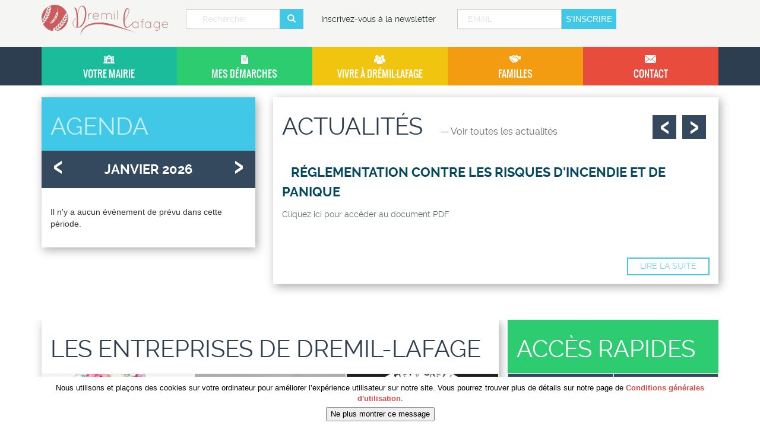

--- FILE ---
content_type: text/html; charset=utf-8
request_url: https://www.dremil-lafage.fr/accueil?page=7
body_size: 11443
content:
<!DOCTYPE html>
<html lang="fr" dir="ltr" prefix="content: http://purl.org/rss/1.0/modules/content/ dc: http://purl.org/dc/terms/ foaf: http://xmlns.com/foaf/0.1/ og: http://ogp.me/ns# rdfs: http://www.w3.org/2000/01/rdf-schema# sioc: http://rdfs.org/sioc/ns# sioct: http://rdfs.org/sioc/types# skos: http://www.w3.org/2004/02/skos/core# xsd: http://www.w3.org/2001/XMLSchema#">
<head>
  <link rel="profile" href="http://www.w3.org/1999/xhtml/vocab" />
  <meta name="viewport" content="width=device-width, initial-scale=1.0">
  <meta http-equiv="Content-Type" content="text/html; charset=utf-8" />
<link rel="shortcut icon" href="https://www.dremil-lafage.fr/sites/all/themes/mairiedremil/favicon.ico" type="image/vnd.microsoft.icon" />
<meta name="generator" content="Drupal 7 (https://www.drupal.org)" />
<link rel="canonical" href="https://www.dremil-lafage.fr/accueil" />
<link rel="shortlink" href="https://www.dremil-lafage.fr/accueil" />
  <title>| Ville de Drémil-Lafage</title>
  <link type="text/css" rel="stylesheet" href="https://www.dremil-lafage.fr/sites/default/files/css/css_lQaZfjVpwP_oGNqdtWCSpJT1EMqXdMiU84ekLLxQnc4.css" media="all" />
<link type="text/css" rel="stylesheet" href="https://www.dremil-lafage.fr/sites/default/files/css/css_o5m5YfhNvCAmTYElqKpCQG6h1HjE4crK0Lriiytig8I.css" media="all" />
<link type="text/css" rel="stylesheet" href="https://www.dremil-lafage.fr/sites/default/files/css/css_jq18Gz9jsmac2kDWaIgc81IoK5Qmn0dMIa3uzhMHIpM.css" media="all" />
<link type="text/css" rel="stylesheet" href="https://www.dremil-lafage.fr/sites/default/files/css/css_URXS6uM6MMAFW8fbY7gkPEoZiIr5Y3fgNhkFTdlJg6E.css" media="all" />
<link type="text/css" rel="stylesheet" href="https://cdnjs.cloudflare.com/ajax/libs/font-awesome/4.4.0/css/font-awesome.min.css" media="all" />
<link type="text/css" rel="stylesheet" href="https://www.dremil-lafage.fr/sites/default/files/css/css_r6g3jNcQgn6e-x6XrUf4bnUNywmeOqVqT0wt_mQ7MPM.css" media="all" />
<style>.tb-megamenu.animate .mega > .mega-dropdown-menu,.tb-megamenu.animate.slide .mega > .mega-dropdown-menu > div{transition-delay:200ms;-webkit-transition-delay:200ms;-ms-transition-delay:200ms;-o-transition-delay:200ms;transition-duration:400ms;-webkit-transition-duration:400ms;-ms-transition-duration:400ms;-o-transition-duration:400ms;}
</style>
<link type="text/css" rel="stylesheet" href="https://www.dremil-lafage.fr/sites/default/files/css/css__SZz7A7kBf0b_564q43JnisKPo_jGMMgO-kkk02eDwo.css" media="all" />
  <!-- HTML5 element support for IE6-8 -->
  <!--[if lt IE 9]>
    <script src="https://cdn.jsdelivr.net/html5shiv/3.7.3/html5shiv-printshiv.min.js"></script>
  <![endif]-->
  <script src="https://www.dremil-lafage.fr/sites/default/files/js/js_6UR8aB1w5-y_vdUUdWDWlX2QhWu_qIXlEGEV48YgV-c.js"></script>
<script src="https://www.dremil-lafage.fr/sites/default/files/js/js_jRRw1sRvLchpuukBZzWQd_jV138TlRWN2IKg_4jaCxc.js"></script>
<script src="https://www.dremil-lafage.fr/sites/default/files/js/js_EohiU36fpSOlT5dp4sHnqRpnkAEVbsQEO_Skty5aTKk.js"></script>
<script src="https://www.dremil-lafage.fr/sites/default/files/js/js__Jj_1i9D7o9A2-gGjgdxxo84gwZXvmOx9hs_zl439rI.js"></script>
<script src="https://www.googletagmanager.com/gtag/js?id=UA-107342185-1"></script>
<script>window.dataLayer = window.dataLayer || [];function gtag(){dataLayer.push(arguments)};gtag("js", new Date());gtag("set", "developer_id.dMDhkMT", true);gtag("config", "UA-107342185-1", {"groups":"default","anonymize_ip":true});</script>
<script src="https://www.dremil-lafage.fr/sites/default/files/js/js_d1DsNHwKLcklEn33tr-v_Y6TAndDC9IbjL3nofHKFC8.js"></script>
<script src="https://www.dremil-lafage.fr/sites/default/files/js/js_348FMgrjsHLgFs0SsO7z6sRojYkI47Pt3I96C5kx_a0.js"></script>
<script src="https://www.dremil-lafage.fr/sites/default/files/js/js_ZA7Xjo9kI_rU0SJp_8u4VbawHwll6JEb3kByQj-gXxk.js"></script>
<script>jQuery.extend(Drupal.settings, {"basePath":"\/","pathPrefix":"","setHasJsCookie":0,"ajaxPageState":{"theme":"mairiedremil","theme_token":"fGprKGPoAq0hqg952UKNIxnAAlN04akdLT7iVTJTZDQ","jquery_version":"2.2","jquery_version_token":"WwrG95NpaaKdvIRVQm5lJBSMQooELjDTCgIMYC7bGn8","js":{"sites\/all\/themes\/bootstrap\/js\/bootstrap.js":1,"sites\/all\/modules\/jquery_update\/replace\/jquery\/2.2\/jquery.min.js":1,"misc\/jquery-extend-3.4.0.js":1,"misc\/jquery-html-prefilter-3.5.0-backport.js":1,"misc\/jquery.once.js":1,"misc\/drupal.js":1,"sites\/all\/modules\/jquery_update\/js\/jquery_browser.js":1,"sites\/all\/modules\/jquery_update\/replace\/ui\/ui\/minified\/jquery.ui.core.min.js":1,"sites\/all\/modules\/jquery_update\/replace\/ui\/ui\/minified\/jquery.ui.effect.min.js":1,"sites\/all\/modules\/jquery_update\/replace\/ui\/external\/jquery.cookie.js":1,"sites\/all\/modules\/jquery_update\/replace\/jquery.form\/4\/jquery.form.min.js":1,"sites\/all\/modules\/jquery_update\/replace\/ui\/ui\/minified\/jquery.ui.datepicker.min.js":1,"misc\/ui\/jquery.ui.datepicker-1.13.0-backport.js":1,"modules\/locale\/locale.datepicker.js":1,"sites\/all\/modules\/date\/date_popup\/jquery.timeentry.pack.js":1,"misc\/form-single-submit.js":1,"misc\/ajax.js":1,"sites\/all\/modules\/jquery_update\/js\/jquery_update.js":1,"sites\/all\/modules\/entityreference\/js\/entityreference.js":1,"sites\/all\/modules\/back_to_top\/js\/back_to_top.js":1,"public:\/\/languages\/fr_mqwoHn9U39s5uHLgTOWpNAW8iNhq3AOK7RVdDL29zRk.js":1,"sites\/all\/modules\/lightbox2\/js\/lightbox.js":1,"sites\/all\/modules\/date\/date_popup\/date_popup.js":1,"sites\/all\/modules\/views\/js\/base.js":1,"sites\/all\/themes\/bootstrap\/js\/misc\/_progress.js":1,"sites\/all\/modules\/views\/js\/ajax_view.js":1,"sites\/all\/modules\/google_analytics\/googleanalytics.js":1,"https:\/\/www.googletagmanager.com\/gtag\/js?id=UA-107342185-1":1,"0":1,"sites\/all\/modules\/tb_megamenu\/js\/tb-megamenu-frontend.js":1,"sites\/all\/modules\/tb_megamenu\/js\/tb-megamenu-touch.js":1,"sites\/all\/themes\/mairiedremil\/bootstrap\/js\/affix.js":1,"sites\/all\/themes\/mairiedremil\/bootstrap\/js\/alert.js":1,"sites\/all\/themes\/mairiedremil\/bootstrap\/js\/button.js":1,"sites\/all\/themes\/mairiedremil\/bootstrap\/js\/carousel.js":1,"sites\/all\/themes\/mairiedremil\/bootstrap\/js\/collapse.js":1,"sites\/all\/themes\/mairiedremil\/bootstrap\/js\/dropdown.js":1,"sites\/all\/themes\/mairiedremil\/bootstrap\/js\/modal.js":1,"sites\/all\/themes\/mairiedremil\/bootstrap\/js\/tooltip.js":1,"sites\/all\/themes\/mairiedremil\/bootstrap\/js\/popover.js":1,"sites\/all\/themes\/mairiedremil\/bootstrap\/js\/scrollspy.js":1,"sites\/all\/themes\/mairiedremil\/bootstrap\/js\/tab.js":1,"sites\/all\/themes\/mairiedremil\/bootstrap\/js\/transition.js":1,"sites\/all\/themes\/bootstrap\/js\/misc\/ajax.js":1,"sites\/all\/themes\/bootstrap\/js\/modules\/views\/js\/ajax_view.js":1},"css":{"modules\/system\/system.base.css":1,"misc\/ui\/jquery.ui.core.css":1,"misc\/ui\/jquery.ui.theme.css":1,"misc\/ui\/jquery.ui.datepicker.css":1,"sites\/all\/modules\/date\/date_popup\/themes\/jquery.timeentry.css":1,"sites\/all\/modules\/date\/date_repeat_field\/date_repeat_field.css":1,"modules\/field\/theme\/field.css":1,"modules\/node\/node.css":1,"sites\/all\/modules\/views\/css\/views.css":1,"sites\/all\/modules\/back_to_top\/css\/back_to_top.css":1,"sites\/all\/modules\/ckeditor\/css\/ckeditor.css":1,"sites\/all\/modules\/ctools\/css\/ctools.css":1,"sites\/all\/modules\/lightbox2\/css\/lightbox.css":1,"sites\/all\/modules\/panels\/css\/panels.css":1,"sites\/all\/modules\/panels\/plugins\/layouts\/flexible\/flexible.css":1,"sites\/all\/modules\/date\/date_popup\/themes\/datepicker.1.7.css":1,"public:\/\/ctools\/css\/92c0f7462075398fa74ac241a7344805.css":1,"https:\/\/cdnjs.cloudflare.com\/ajax\/libs\/font-awesome\/4.4.0\/css\/font-awesome.min.css":1,"sites\/all\/modules\/tb_megamenu\/css\/bootstrap.css":1,"sites\/all\/modules\/tb_megamenu\/css\/base.css":1,"sites\/all\/modules\/tb_megamenu\/css\/default.css":1,"sites\/all\/modules\/tb_megamenu\/css\/compatibility.css":1,"0":1,"sites\/all\/themes\/mairiedremil\/css\/style.css":1}},"lightbox2":{"rtl":"0","file_path":"\/(\\w\\w\/)public:\/","default_image":"\/sites\/all\/modules\/lightbox2\/images\/brokenimage.jpg","border_size":10,"font_color":"000","box_color":"fff","top_position":"","overlay_opacity":"0.8","overlay_color":"000","disable_close_click":1,"resize_sequence":0,"resize_speed":400,"fade_in_speed":400,"slide_down_speed":600,"use_alt_layout":0,"disable_resize":0,"disable_zoom":0,"force_show_nav":0,"show_caption":1,"loop_items":0,"node_link_text":"View Image Details","node_link_target":0,"image_count":"Image !current sur !total","video_count":"Video !current of !total","page_count":"Page !current of !total","lite_press_x_close":"press \u003Ca href=\u0022#\u0022 onclick=\u0022hideLightbox(); return FALSE;\u0022\u003E\u003Ckbd\u003Ex\u003C\/kbd\u003E\u003C\/a\u003E to close","download_link_text":"","enable_login":false,"enable_contact":false,"keys_close":"c x 27","keys_previous":"p 37","keys_next":"n 39","keys_zoom":"z","keys_play_pause":"32","display_image_size":"original","image_node_sizes":"()","trigger_lightbox_classes":"","trigger_lightbox_group_classes":"","trigger_slideshow_classes":"","trigger_lightframe_classes":"","trigger_lightframe_group_classes":"","custom_class_handler":0,"custom_trigger_classes":"","disable_for_gallery_lists":true,"disable_for_acidfree_gallery_lists":true,"enable_acidfree_videos":true,"slideshow_interval":5000,"slideshow_automatic_start":true,"slideshow_automatic_exit":true,"show_play_pause":true,"pause_on_next_click":false,"pause_on_previous_click":true,"loop_slides":false,"iframe_width":600,"iframe_height":400,"iframe_border":1,"enable_video":0,"useragent":"Mozilla\/5.0 AppleWebKit\/537.36 (KHTML, like Gecko; compatible; bingbot\/2.0; +http:\/\/www.bing.com\/bingbot.htm) Chrome\/116.0.1938.76 Safari\/537.36"},"jquery":{"ui":{"datepicker":{"isRTL":false,"firstDay":0}}},"datePopup":{"edit-field-date-value-value-datepicker-popup-0":{"func":"datepicker","settings":{"changeMonth":true,"changeYear":true,"autoPopUp":"focus","closeAtTop":false,"speed":"immediate","firstDay":0,"dateFormat":"mm\/yy","yearRange":"-3:+3","fromTo":false,"defaultDate":"0y"}}},"urlIsAjaxTrusted":{"\/":true,"\/views\/ajax":true,"\/accueil?page=7":true},"views":{"ajax_path":"\/views\/ajax","ajaxViews":{"views_dom_id:545163dd625bb1988968f2c375860a5a":{"view_name":"sidebar_agenda","view_display_id":"panel_pane_1","view_args":"","view_path":"accueil","view_base_path":null,"view_dom_id":"545163dd625bb1988968f2c375860a5a","pager_element":0},"views_dom_id:d28c4335efc1067ee3e6bac54ff3d3c0":{"view_name":"home_entreprises","view_display_id":"panel_pane_1","view_args":"","view_path":"accueil","view_base_path":null,"view_dom_id":"d28c4335efc1067ee3e6bac54ff3d3c0","pager_element":0}}},"back_to_top":{"back_to_top_button_trigger":100,"back_to_top_button_text":"Back to top","#attached":{"library":[["system","ui"]]}},"googleanalytics":{"account":["UA-107342185-1"],"trackOutbound":1,"trackMailto":1,"trackDownload":1,"trackDownloadExtensions":"7z|aac|arc|arj|asf|asx|avi|bin|csv|doc(x|m)?|dot(x|m)?|exe|flv|gif|gz|gzip|hqx|jar|jpe?g|js|mp(2|3|4|e?g)|mov(ie)?|msi|msp|pdf|phps|png|ppt(x|m)?|pot(x|m)?|pps(x|m)?|ppam|sld(x|m)?|thmx|qtm?|ra(m|r)?|sea|sit|tar|tgz|torrent|txt|wav|wma|wmv|wpd|xls(x|m|b)?|xlt(x|m)|xlam|xml|z|zip"},"bootstrap":{"anchorsFix":"0","anchorsSmoothScrolling":"0","formHasError":1,"popoverEnabled":1,"popoverOptions":{"animation":1,"html":0,"placement":"right","selector":"","trigger":"click","triggerAutoclose":1,"title":"","content":"","delay":0,"container":"body"},"tooltipEnabled":1,"tooltipOptions":{"animation":1,"html":0,"placement":"auto left","selector":"","trigger":"hover focus","delay":0,"container":"body"}}});</script>
</head>
<body class="navbar-is-fixed-top html front not-logged-in no-sidebars page-accueil">
  <div id="skip-link">
    <a href="#main-content" class="element-invisible element-focusable">Aller au contenu principal</a>
  </div>
    <!-- <div style="position: absolute;top: -3px;left: 0;z-index: inherit;opacity: 0.5;display: none;"><img src="/sites/default/files/home.jpg" width="100%" /></div> -->
<header id="navbar" role="banner" class="navbar navbar-fixed-top navbar-default">
  <div class="recherche">
    <div class="container ">
              <div id="logo">
          <a class="logo navbar-btn pull-left" href="/" title="Accueil">
            <img src="https://www.dremil-lafage.fr/sites/default/files/logo-dremil.png" alt="Accueil" />
          </a>
        </div>
            <div class='block-recherche'><form class="form-search content-search" action="/accueil?page=7" method="post" id="search-block-form" accept-charset="UTF-8"><div><div>
      <h2 class="element-invisible">Formulaire de recherche</h2>
    <div class="input-group"><input title="Indiquer les termes à rechercher" placeholder="Rechercher" class="form-control form-text" type="text" id="edit-search-block-form--2" name="search_block_form" value="" size="15" maxlength="128" /><span class="input-group-btn"><button type="submit" class="btn btn-primary"><span class="icon glyphicon glyphicon-search" aria-hidden="true"></span>
</button></span></div><div class="form-actions form-wrapper form-group" id="edit-actions"><button class="element-invisible btn btn-default form-submit" type="submit" id="edit-submit" name="op" value="Rechercher">Rechercher</button>
</div><input type="hidden" name="form_build_id" value="form-9UYfYAegk1uPtfLVwljKT5VFGxjAnkUCzi4rnQ8XRQM" />
<input type="hidden" name="form_id" value="search_block_form" />
</div>
</div></form></div><div class='block-newsletter'><div class='intro'><p>Inscrivez-vous à la newsletter</p></div>      
      <!-- Sendinblue form -->
      <div class="sendinblue-container">
        <form id="sendinblue-form" method="POST" action="https://e7ceb2c4.sibforms.com/serve/[base64]" data-type="subscription">
          <div>
            <div class="sendinblue-input sendinblue-form-block">
              <div>
                <div>
                  <div>
                    <input class="input" type="text" id="EMAIL" name="EMAIL" autocomplete="off" placeholder="EMAIL" data-required="true" required />
                  </div>
                </div>
              </div>
            </div>
          </div>
          <div>
            <div class="sendinblue-form-block">
              <button class="sendinblue-form-block__button" form="sendinblue-form" type="submit">
                S&#039;INSCRIRE
              </button>
            </div>
          </div>

          <input type="text" name="email_address_check" value="" class="input--hidden">
          <input type="hidden" name="locale" value="fr">
        </form>
      </div>
      <!-- End Sendinblue form -->
    </div>
  </div>


  </div>  </div>
  </div>
  <div class="container relativ">

    <div id="logo-mobil">
      <a class="logo navbar-btn pull-left" href="/" title="Accueil">
        <img src="/sites/default/files/logo-mairie-dremil-w.png" alt="Accueil" />
      </a>
    </div>
    <section id="block-tb-megamenu-main-menu" class="block block-tb-megamenu clearfix">

      
  <div  data-duration="400" data-delay="200" id="tb-megamenu-main-menu" class="tb-megamenu tb-megamenu-main-menu animate elastic" role="navigation" aria-label="Main navigation">
      <button data-target=".nav-collapse" data-toggle="collapse" class="btn btn-navbar tb-megamenu-button" type="button">
      <i class="fa fa-reorder"></i>
    </button>
    <div class="nav-collapse  always-show">
    <ul  class="tb-megamenu-nav nav level-0 items-5">
    <li  data-id="430" data-level="1" data-type="menu_item" data-class="vingt mairie" data-xicon="" data-caption="" data-alignsub="" data-group="0" data-hidewcol="0" data-hidesub="0" id="" style="" class="tb-megamenu-item level-1 mega vingt mairie dropdown active active-trail mairie">
          <a href="/"  class="dropdown-toggle" title="Votre mairie">
                Votre mairie                  <span class="caret"></span>
                      </a>
        <div  data-class="container" data-width="" class="tb-megamenu-submenu container dropdown-menu mega-dropdown-menu nav-child">
  <div class="mega-dropdown-inner">
    <div  class="tb-megamenu-row row-fluid">
  <div  data-class="" data-width="12" data-hidewcol="0" id="tb-megamenu-column-3" class="tb-megamenu-column span12  mega-col-nav">
  <div class="tb-megamenu-column-inner mega-inner clearfix">
        <ul  class="tb-megamenu-subnav mega-nav level-1 items-5">
    <li  data-id="455" data-level="2" data-type="menu_item" data-class="col-sm-3" data-xicon="" data-caption="" data-alignsub="" data-group="1" data-hidewcol="0" data-hidesub="0" id="" style="" class="tb-megamenu-item level-2 mega col-sm-3 mega-group">
          <a href="/la-municipalite"  class="mega-group-title">
                La municipalité                  <span class="caret"></span>
                      </a>
        <div  data-class="" data-width="" class="tb-megamenu-submenu mega-group-ct nav-child">
  <div class="mega-dropdown-inner">
    <div  class="tb-megamenu-row row-fluid">
  <div  data-class="" data-width="12" data-hidewcol="0" id="tb-megamenu-column-1" class="tb-megamenu-column span12  mega-col-nav">
  <div class="tb-megamenu-column-inner mega-inner clearfix">
        <ul  class="tb-megamenu-subnav mega-nav level-2 items-3">
    <li  data-id="534" data-level="3" data-type="menu_item" data-class="col-sm-12" data-xicon="" data-caption="" data-alignsub="" data-group="0" data-hidewcol="0" data-hidesub="0" id="" style="" class="tb-megamenu-item level-3 mega col-sm-12">
          <a href="/les-commissions" >
                Les Commissions                      </a>
          </li>

  <li  data-id="451" data-level="3" data-type="menu_item" data-class="col-sm-12" data-xicon="" data-caption="" data-alignsub="" data-group="0" data-hidewcol="0" data-hidesub="0" id="" style="" class="tb-megamenu-item level-3 mega col-sm-12">
          <a href="/conseils-municipaux" >
                Les Comptes-rendus du Conseil municipal (jusqu&#039;en 06-2022)                      </a>
          </li>

  <li  data-id="1251" data-level="3" data-type="menu_item" data-class="" data-xicon="" data-caption="" data-alignsub="" data-group="0" data-hidewcol="0" data-hidesub="0" id="" style="" class="tb-megamenu-item level-3 mega">
          <a href="/les-seances-du-conseil-municipal" >
                Les séances du Conseil Municipal                      </a>
          </li>
</ul>
  </div>
</div>
</div>
  </div>
</div>
  </li>

  <li  data-id="456" data-level="2" data-type="menu_item" data-class="col-sm-3" data-xicon="" data-caption="" data-alignsub="" data-group="1" data-hidewcol="0" data-hidesub="0" id="" style="" class="tb-megamenu-item level-2 mega col-sm-3 mega-group">
          <a href="/toulouse-metropole-0"  class="mega-group-title">
                Toulouse Métropole                  <span class="caret"></span>
                      </a>
        <div  data-class="" data-width="" class="tb-megamenu-submenu mega-group-ct nav-child">
  <div class="mega-dropdown-inner">
    <div  class="tb-megamenu-row row-fluid">
  <div  data-class="" data-width="12" data-hidewcol="0" id="tb-megamenu-column-2" class="tb-megamenu-column span12  mega-col-nav">
  <div class="tb-megamenu-column-inner mega-inner clearfix">
        <ul  class="tb-megamenu-subnav mega-nav level-2 items-2">
    <li  data-id="459" data-level="3" data-type="menu_item" data-class="col-sm-12" data-xicon="" data-caption="" data-alignsub="" data-group="0" data-hidewcol="0" data-hidesub="0" id="" style="" class="tb-megamenu-item level-3 mega col-sm-12">
          <a href="/decouvrir-la-metropole" >
                Découvrir la Métropole                      </a>
          </li>

  <li  data-id="463" data-level="3" data-type="menu_item" data-class="col-sm-12" data-xicon="" data-caption="" data-alignsub="" data-group="0" data-hidewcol="0" data-hidesub="0" id="" style="" class="tb-megamenu-item level-3 mega col-sm-12">
          <a href="/toulouse-metropole-infos" >
                Toulouse Métropole Infos                      </a>
          </li>
</ul>
  </div>
</div>
</div>
  </div>
</div>
  </li>

  <li  data-id="526" data-level="2" data-type="menu_item" data-class="col-sm-3" data-xicon="" data-caption="" data-alignsub="" data-group="0" data-hidewcol="0" data-hidesub="0" id="" style="" class="tb-megamenu-item level-2 mega col-sm-3">
          <a href="/marches-publics" >
                Marchés publics                      </a>
          </li>

  <li  data-id="452" data-level="2" data-type="menu_item" data-class="col-sm-3" data-xicon="" data-caption="" data-alignsub="" data-group="0" data-hidewcol="0" data-hidesub="0" id="" style="" class="tb-megamenu-item level-2 mega col-sm-3">
          <a href="/enquetes-et-concertations" >
                Enquêtes et Concertations publiques                      </a>
          </li>

  <li  data-id="454" data-level="2" data-type="menu_item" data-class="col-sm-3" data-xicon="" data-caption="" data-alignsub="" data-group="0" data-hidewcol="0" data-hidesub="0" id="" style="" class="tb-megamenu-item level-2 mega col-sm-3">
          <a href="/services-municipaux" >
                Services Municipaux                      </a>
          </li>
</ul>
  </div>
</div>
</div>
  </div>
</div>
  </li>

  <li  data-id="431" data-level="1" data-type="menu_item" data-class="demarches vingt" data-xicon="" data-caption="" data-alignsub="left" data-group="0" data-hidewcol="0" data-hidesub="0" id="" style="" class="tb-megamenu-item level-1 mega demarches vingt mega-align-left dropdown active active-trail demarches">
          <a href="/"  class="dropdown-toggle" title="Mes démarches">
                Mes démarches                  <span class="caret"></span>
                      </a>
        <div  data-class="two container" data-width="" class="tb-megamenu-submenu two container dropdown-menu mega-dropdown-menu nav-child">
  <div class="mega-dropdown-inner">
    <div  class="tb-megamenu-row row-fluid">
  <div  data-class="" data-width="12" data-hidewcol="0" id="tb-megamenu-column-5" class="tb-megamenu-column span12  mega-col-nav">
  <div class="tb-megamenu-column-inner mega-inner clearfix">
        <ul  class="tb-megamenu-subnav mega-nav level-1 items-2">
    <li  data-id="468" data-level="2" data-type="menu_item" data-class="col-sm-6" data-xicon="" data-caption="" data-alignsub="" data-group="0" data-hidewcol="0" data-hidesub="0" id="" style="" class="tb-megamenu-item level-2 mega col-sm-6">
          <a href="/location" >
                Location de salles municipales                      </a>
          </li>

  <li  data-id="536" data-level="2" data-type="menu_item" data-class="col-sm-6" data-xicon="" data-caption="" data-alignsub="" data-group="1" data-hidewcol="0" data-hidesub="0" id="" style="" class="tb-megamenu-item level-2 mega col-sm-6 mega-group">
          <a href="/demarches-en-ligne"  class="mega-group-title">
                Guide des Démarches en ligne                  <span class="caret"></span>
                      </a>
        <div  data-class="" data-width="" class="tb-megamenu-submenu mega-group-ct nav-child">
  <div class="mega-dropdown-inner">
    <div  class="tb-megamenu-row row-fluid">
  <div  data-class="" data-width="12" data-hidewcol="0" id="tb-megamenu-column-4" class="tb-megamenu-column span12  mega-col-nav">
  <div class="tb-megamenu-column-inner mega-inner clearfix">
        <ul  class="tb-megamenu-subnav mega-nav level-2 items-3">
    <li  data-id="543" data-level="3" data-type="menu_item" data-class="col-sm-12" data-xicon="" data-caption="" data-alignsub="" data-group="0" data-hidewcol="0" data-hidesub="0" id="" style="" class="tb-megamenu-item level-3 mega col-sm-12">
          <a href="/demande-dactes-en-ligne" >
                État civil en ligne                      </a>
          </li>

  <li  data-id="1247" data-level="3" data-type="menu_item" data-class="" data-xicon="" data-caption="" data-alignsub="" data-group="0" data-hidewcol="0" data-hidesub="0" id="" style="" class="tb-megamenu-item level-3 mega">
          <a href="https://www.service-public.fr/particuliers/vosdroits/R51719" >
                Attestation de recensement (16ans)                      </a>
          </li>

  <li  data-id="1248" data-level="3" data-type="menu_item" data-class="" data-xicon="" data-caption="" data-alignsub="" data-group="0" data-hidewcol="0" data-hidesub="0" id="" style="" class="tb-megamenu-item level-3 mega">
          <a href="https://www.service-public.fr/particuliers/vosdroits/R43241" >
                Opération tranquilité vacances (OTV)                      </a>
          </li>
</ul>
  </div>
</div>
</div>
  </div>
</div>
  </li>
</ul>
  </div>
</div>
</div>
  </div>
</div>
  </li>

  <li  data-id="432" data-level="1" data-type="menu_item" data-class="vivre vingt" data-xicon="" data-caption="" data-alignsub="" data-group="0" data-hidewcol="0" data-hidesub="0" id="" style="" class="tb-megamenu-item level-1 mega vivre vingt dropdown active active-trail vivre">
          <a href="/"  class="dropdown-toggle" title="Vivre à Drémil-lafage">
                Vivre à Drémil-lafage                  <span class="caret"></span>
                      </a>
        <div  data-class="trois container" data-width="" class="tb-megamenu-submenu trois container dropdown-menu mega-dropdown-menu nav-child">
  <div class="mega-dropdown-inner">
    <div  class="tb-megamenu-row row-fluid">
  <div  data-class="" data-width="12" data-hidewcol="0" id="tb-megamenu-column-8" class="tb-megamenu-column span12  mega-col-nav">
  <div class="tb-megamenu-column-inner mega-inner clearfix">
        <ul  class="tb-megamenu-subnav mega-nav level-1 items-6">
    <li  data-id="470" data-level="2" data-type="menu_item" data-class="col-sm-4" data-xicon="" data-caption="" data-alignsub="" data-group="1" data-hidewcol="0" data-hidesub="0" id="" style="" class="tb-megamenu-item level-2 mega col-sm-4 mega-group">
          <a href="/urbanisme"  class="mega-group-title">
                Urbanisme                  <span class="caret"></span>
                      </a>
        <div  data-class="" data-width="" class="tb-megamenu-submenu mega-group-ct nav-child">
  <div class="mega-dropdown-inner">
    <div  class="tb-megamenu-row row-fluid">
  <div  data-class="" data-width="12" data-hidewcol="0" id="tb-megamenu-column-6" class="tb-megamenu-column span12  mega-col-nav">
  <div class="tb-megamenu-column-inner mega-inner clearfix">
        <ul  class="tb-megamenu-subnav mega-nav level-2 items-7">
    <li  data-id="474" data-level="3" data-type="menu_item" data-class="col-sm-12" data-xicon="" data-caption="" data-alignsub="" data-group="0" data-hidewcol="0" data-hidesub="0" id="" style="" class="tb-megamenu-item level-3 mega col-sm-12">
          <a href="https://metropole.toulouse.fr/mon-environnement/logement-et-urbanisme/urbanisme/le-plui-h" >
                PLUi-H en cours d&#039;élaboration                      </a>
          </li>

  <li  data-id="1242" data-level="3" data-type="menu_item" data-class="" data-xicon="" data-caption="" data-alignsub="" data-group="0" data-hidewcol="0" data-hidesub="0" id="" style="" class="tb-megamenu-item level-3 mega">
          <a href="https://metropole.toulouse.fr/plu-de-dremil-lafage-procedures" >
                PLU en vigueur                      </a>
          </li>

  <li  data-id="473" data-level="3" data-type="menu_item" data-class="col-sm-12" data-xicon="" data-caption="" data-alignsub="" data-group="0" data-hidewcol="0" data-hidesub="0" id="" style="" class="tb-megamenu-item level-3 mega col-sm-12">
          <a href="/les-formulaires" >
                Les formulaires                      </a>
          </li>

  <li  data-id="476" data-level="3" data-type="menu_item" data-class="col-sm-12" data-xicon="" data-caption="" data-alignsub="" data-group="0" data-hidewcol="0" data-hidesub="0" id="" style="" class="tb-megamenu-item level-3 mega col-sm-12">
          <a href="/plan-de-ville" >
                Plan de ville                      </a>
          </li>

  <li  data-id="1243" data-level="3" data-type="menu_item" data-class="" data-xicon="" data-caption="" data-alignsub="" data-group="0" data-hidewcol="0" data-hidesub="0" id="" style="" class="tb-megamenu-item level-3 mega">
          <a href="https://geosphere.applis.toulouse-metropole.fr/guichet-unique/Login/Particulier" >
                Dématérialisation - Guichet unique                      </a>
          </li>

  <li  data-id="1244" data-level="3" data-type="menu_item" data-class="" data-xicon="" data-caption="" data-alignsub="" data-group="0" data-hidewcol="0" data-hidesub="0" id="" style="" class="tb-megamenu-item level-3 mega">
          <a href="https://geosphere.applis.toulouse-metropole.fr/guichet-unique/Login/AffichageReglementaire" >
                Affichage règlementaire des demandes d&#039;urbanisme                      </a>
          </li>

  <li  data-id="1246" data-level="3" data-type="menu_item" data-class="" data-xicon="" data-caption="" data-alignsub="" data-group="0" data-hidewcol="0" data-hidesub="0" id="" style="" class="tb-megamenu-item level-3 mega">
          <a href="https://inondations-agglo-toulousaine.fr/" >
                Prévention des inondations                      </a>
          </li>
</ul>
  </div>
</div>
</div>
  </div>
</div>
  </li>

  <li  data-id="477" data-level="2" data-type="menu_item" data-class="col-sm-4" data-xicon="" data-caption="" data-alignsub="" data-group="1" data-hidewcol="0" data-hidesub="0" id="" style="" class="tb-megamenu-item level-2 mega col-sm-4 mega-group">
          <a href="/environnement-proprete"  class="mega-group-title">
                Environnement et propreté                  <span class="caret"></span>
                      </a>
        <div  data-class="" data-width="" class="tb-megamenu-submenu mega-group-ct nav-child">
  <div class="mega-dropdown-inner">
    <div  class="tb-megamenu-row row-fluid">
  <div  data-class="" data-width="12" data-hidewcol="0" id="tb-megamenu-column-7" class="tb-megamenu-column span12  mega-col-nav">
  <div class="tb-megamenu-column-inner mega-inner clearfix">
        <ul  class="tb-megamenu-subnav mega-nav level-2 items-2">
    <li  data-id="478" data-level="3" data-type="menu_item" data-class="col-sm-12" data-xicon="" data-caption="" data-alignsub="" data-group="0" data-hidewcol="0" data-hidesub="0" id="" style="" class="tb-megamenu-item level-3 mega col-sm-12">
          <a href="/planning" >
                Planning des collectes                      </a>
          </li>

  <li  data-id="544" data-level="3" data-type="menu_item" data-class="" data-xicon="" data-caption="" data-alignsub="" data-group="0" data-hidewcol="0" data-hidesub="0" id="" style="" class="tb-megamenu-item level-3 mega">
          <a href="/transports" >
                TRANSPORTS                      </a>
          </li>
</ul>
  </div>
</div>
</div>
  </div>
</div>
  </li>

  <li  data-id="1254" data-level="2" data-type="menu_item" data-class="" data-xicon="" data-caption="" data-alignsub="" data-group="0" data-hidewcol="0" data-hidesub="0" id="" style="" class="tb-megamenu-item level-2 mega">
          <a href="https://www.dremil-lafage.fr/le-centre-communal-daction-sociale#overlay-context=le-centre-communal-daction-sociale" >
                CCAS                      </a>
          </li>

  <li  data-id="489" data-level="2" data-type="menu_item" data-class="col-sm-4" data-xicon="" data-caption="" data-alignsub="" data-group="0" data-hidewcol="0" data-hidesub="0" id="" style="" class="tb-megamenu-item level-2 mega col-sm-4">
          <a href="/les-entreprises" >
                Annuaire des entreprises                      </a>
          </li>

  <li  data-id="487" data-level="2" data-type="menu_item" data-class="col-sm-4" data-xicon="" data-caption="" data-alignsub="" data-group="0" data-hidewcol="0" data-hidesub="0" id="" style="" class="tb-megamenu-item level-2 mega col-sm-4">
          <a href="https://www.dremil-lafage.fr/les-associations" >
                Annuaire des associations                      </a>
          </li>

  <li  data-id="1252" data-level="2" data-type="menu_item" data-class="" data-xicon="" data-caption="" data-alignsub="" data-group="0" data-hidewcol="0" data-hidesub="0" id="" style="" class="tb-megamenu-item level-2 mega">
          <a href="/nos-lettres-dinformation" >
                Nos lettres d&#039;information                      </a>
          </li>
</ul>
  </div>
</div>
</div>
  </div>
</div>
  </li>

  <li  data-id="433" data-level="1" data-type="menu_item" data-class="famille vingt" data-xicon="" data-caption="" data-alignsub="" data-group="0" data-hidewcol="0" data-hidesub="0" id="" style="" class="tb-megamenu-item level-1 mega famille vingt dropdown active active-trail familles">
          <a href="/"  class="dropdown-toggle" title="Familles">
                Familles                  <span class="caret"></span>
                      </a>
        <div  data-class="container quatre" data-width="" class="tb-megamenu-submenu container quatre dropdown-menu mega-dropdown-menu nav-child">
  <div class="mega-dropdown-inner">
    <div  class="tb-megamenu-row row-fluid">
  <div  data-class="" data-width="12" data-hidewcol="0" id="tb-megamenu-column-12" class="tb-megamenu-column span12  mega-col-nav">
  <div class="tb-megamenu-column-inner mega-inner clearfix">
        <ul  class="tb-megamenu-subnav mega-nav level-1 items-4">
    <li  data-id="491" data-level="2" data-type="menu_item" data-class="col-sm-3" data-xicon="" data-caption="" data-alignsub="" data-group="1" data-hidewcol="0" data-hidesub="0" id="" style="" class="tb-megamenu-item level-2 mega col-sm-3">
          <a href="/petite-enfance" >
                Petite enfance                      </a>
          </li>

  <li  data-id="494" data-level="2" data-type="menu_item" data-class="col-sm-3" data-xicon="" data-caption="" data-alignsub="" data-group="1" data-hidewcol="0" data-hidesub="0" id="" style="" class="tb-megamenu-item level-2 mega col-sm-3 mega-group">
          <a href="/enfance"  class="mega-group-title">
                Enfance                  <span class="caret"></span>
                      </a>
        <div  data-class="" data-width="" class="tb-megamenu-submenu mega-group-ct nav-child">
  <div class="mega-dropdown-inner">
    <div  class="tb-megamenu-row row-fluid">
  <div  data-class="" data-width="12" data-hidewcol="0" id="tb-megamenu-column-9" class="tb-megamenu-column span12  mega-col-nav">
  <div class="tb-megamenu-column-inner mega-inner clearfix">
        <ul  class="tb-megamenu-subnav mega-nav level-2 items-3">
    <li  data-id="495" data-level="3" data-type="menu_item" data-class="col-sm-12" data-xicon="" data-caption="" data-alignsub="" data-group="0" data-hidewcol="0" data-hidesub="0" id="" style="" class="tb-megamenu-item level-3 mega col-sm-12">
          <a href="/maternelle" >
                Les Écoles                      </a>
          </li>

  <li  data-id="497" data-level="3" data-type="menu_item" data-class="col-sm-12" data-xicon="" data-caption="" data-alignsub="" data-group="0" data-hidewcol="0" data-hidesub="0" id="" style="" class="tb-megamenu-item level-3 mega col-sm-12">
          <a href="/restaurant-scolaire" >
                Restaurant scolaire                      </a>
          </li>

  <li  data-id="498" data-level="3" data-type="menu_item" data-class="col-sm-12" data-xicon="" data-caption="" data-alignsub="" data-group="0" data-hidewcol="0" data-hidesub="0" id="" style="" class="tb-megamenu-item level-3 mega col-sm-12">
          <a href="/lec-grand-sud" >
                Accueils de loisirs                      </a>
          </li>
</ul>
  </div>
</div>
</div>
  </div>
</div>
  </li>

  <li  data-id="500" data-level="2" data-type="menu_item" data-class="col-sm-3" data-xicon="" data-caption="" data-alignsub="" data-group="1" data-hidewcol="0" data-hidesub="0" id="" style="" class="tb-megamenu-item level-2 mega col-sm-3 mega-group">
          <a href="/activites-0"  class="mega-group-title">
                Activités                  <span class="caret"></span>
                      </a>
        <div  data-class="" data-width="" class="tb-megamenu-submenu mega-group-ct nav-child">
  <div class="mega-dropdown-inner">
    <div  class="tb-megamenu-row row-fluid">
  <div  data-class="" data-width="12" data-hidewcol="0" id="tb-megamenu-column-10" class="tb-megamenu-column span12  mega-col-nav">
  <div class="tb-megamenu-column-inner mega-inner clearfix">
        <ul  class="tb-megamenu-subnav mega-nav level-2 items-2">
    <li  data-id="502" data-level="3" data-type="menu_item" data-class="col-sm-12" data-xicon="" data-caption="" data-alignsub="" data-group="0" data-hidewcol="0" data-hidesub="0" id="" style="" class="tb-megamenu-item level-3 mega col-sm-12">
          <a href="/ludotheque" >
                Ludothèque                      </a>
          </li>

  <li  data-id="503" data-level="3" data-type="menu_item" data-class="col-sm-12" data-xicon="" data-caption="" data-alignsub="" data-group="0" data-hidewcol="0" data-hidesub="0" id="" style="" class="tb-megamenu-item level-3 mega col-sm-12">
          <a href="/mediatheque-0" >
                Médiathèque                      </a>
          </li>
</ul>
  </div>
</div>
</div>
  </div>
</div>
  </li>

  <li  data-id="499" data-level="2" data-type="menu_item" data-class="col-sm-3" data-xicon="" data-caption="" data-alignsub="" data-group="1" data-hidewcol="0" data-hidesub="0" id="" style="" class="tb-megamenu-item level-2 mega col-sm-3 mega-group">
          <a href="/jeunesse"  class="mega-group-title">
                Jeunesse                  <span class="caret"></span>
                      </a>
        <div  data-class="" data-width="" class="tb-megamenu-submenu mega-group-ct nav-child">
  <div class="mega-dropdown-inner">
    <div  class="tb-megamenu-row row-fluid">
  <div  data-class="" data-width="" data-hidewcol="0" id="tb-megamenu-column-11" class="tb-megamenu-column span  mega-col-nav">
  <div class="tb-megamenu-column-inner mega-inner clearfix">
        <ul  class="tb-megamenu-subnav mega-nav level-2 items-1">
    <li  data-id="542" data-level="3" data-type="menu_item" data-class="col-sm-12" data-xicon="" data-caption="" data-alignsub="" data-group="0" data-hidewcol="0" data-hidesub="0" id="" style="" class="tb-megamenu-item level-3 mega col-sm-12">
          <a href="/oxyjeunes" >
                Oxy&#039;Jeunes                      </a>
          </li>
</ul>
  </div>
</div>
</div>
  </div>
</div>
  </li>
</ul>
  </div>
</div>
</div>
  </div>
</div>
  </li>

  <li  data-id="434" data-level="1" data-type="menu_item" data-class="contact vingt" data-xicon="" data-caption="" data-alignsub="" data-group="0" data-hidewcol="0" data-hidesub="0" id="" style="" class="tb-megamenu-item level-1 mega contact vingt contact">
          <a href="/contactez-nous"  class="contact" title="Contact">
                Contact                      </a>
          </li>
</ul>
      </div>
  </div>

</section>
    <div class="navbar-header">

      <!--         <a class="logo navbar-btn pull-left" href="/" title="Accueil">
          <img src="https://www.dremil-lafage.fr/sites/default/files/logo-dremil.png" alt="Accueil" />
        </a>
       -->

      
          </div>

      </div>
</header>

<div class="main-container">

  <header role="banner" id="page-header">
    
      </header> <!-- /#page-header -->

  <div class="row">

    
    <section>
                  <a id="main-content"></a>
                                                                <div class="region region-content">
    <section id="block-system-main" class="block block-system clearfix">

      
  <div class="panel-flexible panels-flexible-1 clearfix" >
<div class="panel-flexible-inside panels-flexible-1-inside">
<div class="panels-flexible-row panels-flexible-row-1-1 panels-flexible-row-first clearfix ">
  <div class="inside panels-flexible-row-inside panels-flexible-row-1-1-inside panels-flexible-row-inside-first clearfix">
<div class="panels-flexible-region panels-flexible-region-1-header panels-flexible-region-first panels-flexible-region-last ">
  <div class="inside panels-flexible-region-inside panels-flexible-region-1-header-inside panels-flexible-region-inside-first panels-flexible-region-inside-last">
  </div>
</div>
  </div>
</div>
<div class="panels-flexible-row panels-flexible-row-1-main-row clearfix">
  <div class="inside panels-flexible-row-inside panels-flexible-row-1-main-row-inside clearfix">
<div class="panels-flexible-region panels-flexible-region-1-global panels-flexible-region-first panels-flexible-region-last container">
  <div class="inside panels-flexible-region-inside panels-flexible-region-1-global-inside panels-flexible-region-inside-first panels-flexible-region-inside-last">
<div class="panel-pane pane-views-panes pane-sidebar-agenda-panel-pane-1 col-sm-4"  >
  
      
  
  <div class="pane-content">
    <div class="view view-sidebar-agenda view-id-sidebar_agenda view-display-id-panel_pane_1 view-dom-id-545163dd625bb1988968f2c375860a5a">
        
      <div class="view-filters">
      <form action="/" method="get" id="views-exposed-form-sidebar-agenda-panel-pane-1" accept-charset="UTF-8"><div><div class="views-exposed-form">
  <div class="views-exposed-widgets clearfix">
          <div id="date_views_exposed_filter-65cf4c95842379cbaac8f7f06632d2b2-wrapper" class="views-exposed-widget views-widget-filter-field_date_value">
                  <label for="date_views_exposed_filter-65cf4c95842379cbaac8f7f06632d2b2">
            Date -  start date (field_date)          </label>
                        <div class="views-widget">
          <div id="date_views_exposed_filter-65cf4c95842379cbaac8f7f06632d2b2" class="form-wrapper form-group"><div id="edit-field-date-value-value-wrapper"><div id="edit-field-date-value-value-inside-wrapper"><div  class="container-inline-date"><div class="form-item form-item-field-date-value-value form-type-date-popup form-group"><div id="edit-field-date-value-value"  class="date-padding clearfix"><div class="form-item form-item-field-date-value-value-date form-type-textfield form-group"><input class="form-control form-text" title=" E.g., 01/2026" data-toggle="tooltip" type="text" id="edit-field-date-value-value-datepicker-popup-0" name="field_date_value[value][date]" value="01/2026" size="20" maxlength="30" /> <label class="control-label element-invisible" for="edit-field-date-value-value-datepicker-popup-0">Date</label>
</div></div> <label class="control-label element-invisible" for="edit-field-date-value-value">Date -  start date (field_date)</label>
</div></div></div></div></div>        </div>
              </div>
                    <div class="views-exposed-widget views-submit-button">
      <button type="submit" id="edit-submit-sidebar-agenda" name="" value="Apply" class="btn btn-default form-submit">Apply</button>
    </div>
      </div>
</div>
</div></form>    </div>
  
  
      <div class="view-empty">
      <div class="view-header">
      <div class="col-md-12"><h2><a href="/agenda-des-manifestation">Agenda</a></h2></div></div>
<div class="col-md-12 padtop padbot">Il n'y a aucun événement de prévu dans cette période.</div>    </div>
  
  
  
  
  
  
</div>  </div>

  
  </div>
<div class="panel-separator"></div><div class="panel-pane pane-views-panes pane-actualit-s-panel-pane-1 col-sm-8"  >
  
      
  
  <div class="pane-content">
    <div class="view view-actualit-s view-id-actualit_s view-display-id-panel_pane_1 view-dom-id-6ebc6e0a4f266bc0557a75bc114495ee">
            <div class="view-header">
      <div class="entete"><div class="title"><h2>Actualités</h2></div><div class="link"><a href="/actualites">— Voir toutes les actualités</a></div></div>    </div>
  
  
  
      <div class="view-content">
        <div class="views-row views-row-1 views-row-odd views-row-first">
      
  <div class="views-field views-field-nothing">        <span class="field-content"><div class="content">
<div class="title"><h3 class=""><a href="/reglementation-contre-les-risques-dincendie-et-de-panique">réglementation contre les risques d&#039;incendie et de panique</a></h3></div>
<div class="texte"><p><a href="/sites/default/files/erp_de_5e_cat_sans_locaux_a_sommeil_-_rappel_des_principaux_points_de_la_reglementation.pdf">Cliquez ici pour accéder au document PDF</a></p>
<p> </p></div>
<div class="content-link"><div class="link"><a href="/reglementation-contre-les-risques-dincendie-et-de-panique">Lire la suite</a></div></div>
<div class="images"></div>
</div></span>  </div>  </div>
  <div class="views-row views-row-2 views-row-even">
      
  <div class="views-field views-field-nothing">        <span class="field-content"><div class="content">
<div class="title"><h3 class=""><a href="/lettre-ouverte-du-premier-ministre-aux-agriculteurs-de-france">lettre ouverte du premier ministre aux agriculteurs de france</a></h3></div>
<div class="texte"><p><a href="/sites/default/files/20260104_premier_ministre_-_lettre_ouverte_aux_agriculteurs.pdf">Cliquez ici pour accéder au document PDF</a></p></div>
<div class="content-link"><div class="link"><a href="/lettre-ouverte-du-premier-ministre-aux-agriculteurs-de-france">Lire la suite</a></div></div>
<div class="images"></div>
</div></span>  </div>  </div>
  <div class="views-row views-row-3 views-row-odd views-row-last">
      
  <div class="views-field views-field-nothing">        <span class="field-content"><div class="content">
<div class="title"><h3 class=""><a href="/deliberation-relative-lapprobation-du-plui-h">Délibération relative à l&#039;approbation du PLUi-H</a></h3></div>
<div class="texte"><p><img alt="" src="/sites/default/files/pluih.docx" /><img alt="" src="/sites/default/files/pluih_0.docx" /></p>
<p>La délibération est disponible en Mairie depuis le 29 décembre 2025.</p></div>
<div class="content-link"><div class="link"><a href="/deliberation-relative-lapprobation-du-plui-h">Lire la suite</a></div></div>
<div class="images"></div>
</div></span>  </div>  </div>
    </div>
  
  
  
  
  
  
</div>  </div>

  
  </div>
  </div>
</div>
  </div>
</div>
<div class="panels-flexible-row panels-flexible-row-1-2 clearfix ">
  <div class="inside panels-flexible-row-inside panels-flexible-row-1-2-inside clearfix">
<div class="panels-flexible-region panels-flexible-region-1-bottom panels-flexible-region-first panels-flexible-region-last ">
  <div class="inside panels-flexible-region-inside panels-flexible-region-1-bottom-inside panels-flexible-region-inside-first panels-flexible-region-inside-last">
  </div>
</div>
  </div>
</div>
<div class="panels-flexible-row panels-flexible-row-1-3 clearfix ">
  <div class="inside panels-flexible-row-inside panels-flexible-row-1-3-inside clearfix">
<div class="panels-flexible-region panels-flexible-region-1-two panels-flexible-region-first panels-flexible-region-last container">
  <div class="inside panels-flexible-region-inside panels-flexible-region-1-two-inside panels-flexible-region-inside-first panels-flexible-region-inside-last">
<div class="panel-pane pane-views-panes pane-home-entreprises-panel-pane-1 col-sm-8"  >
  
      
  
  <div class="pane-content">
    <div class="view view-home-entreprises view-id-home_entreprises view-display-id-panel_pane_1 view-dom-id-d28c4335efc1067ee3e6bac54ff3d3c0">
            <div class="view-header">
      <div class="entete">
<div class="title">
<h2>LES ENTREPRISES DE DREMIL-LAFAGE</h2>
</div>
</div>    </div>
  
  
  
      <div class="view-content">
        <div class="views-row views-row-1 views-row-odd views-row-first">
      
  <div class="views-field views-field-nothing">        <span class="field-content"><div class="item col-sm-4 nopad">
<div class="image"><a href="/lady-flora"><img typeof="foaf:Image" class="img-responsive" src="https://www.dremil-lafage.fr/sites/default/files/styles/home_-entrepise/public/lady_flora.jpg?itok=jJXEoc29" width="420" height="315" alt="" /></a></div>
<div class="content">
<div class="title"><a href="/lady-flora">Lady Flora</a></div>
<div class="texte"><p> </p>
<p><meta charset="utf-8" /></p>
<p dir="ltr"><b>Lady Flora</b></p></div>
<div class="center"><div class="link"><a href="/lady-flora">En savoir plus</a></div></div>
</div>
</div></span>  </div>  </div>
  <div class="views-row views-row-2 views-row-even">
      
  <div class="views-field views-field-nothing">        <span class="field-content"><div class="item col-sm-4 nopad">
<div class="image"><a href="/odile-optique"><img typeof="foaf:Image" class="img-responsive" src="https://www.dremil-lafage.fr/sites/default/files/styles/home_-entrepise/public/optique.jpg?itok=hbasXTW-" width="420" height="315" alt="" /></a></div>
<div class="content">
<div class="title"><a href="/odile-optique">Odile Optique</a></div>
<div class="texte"><p>6, passage de l'Isatis<br />
31280 Drémil-Lafage</p>
<p>Tél :  05 61 46 12 35</p></div>
<div class="center"><div class="link"><a href="/odile-optique">En savoir plus</a></div></div>
</div>
</div></span>  </div>  </div>
  <div class="views-row views-row-3 views-row-odd views-row-last">
      
  <div class="views-field views-field-nothing">        <span class="field-content"><div class="item col-sm-4 nopad">
<div class="image"><a href="/intemporel-coiffure"><img typeof="foaf:Image" class="img-responsive" src="https://www.dremil-lafage.fr/sites/default/files/styles/home_-entrepise/public/intemporel_coiffure.jpg?itok=WT9tR0ok" width="420" height="315" alt="" /></a></div>
<div class="content">
<div class="title"><a href="/intemporel-coiffure">Intemporel Coiffure</a></div>
<div class="texte"><p>6 allée de l'Eglise<br />
31280 Drémil-Lafage</p>
<p>05.61.83.66.15</p></div>
<div class="center"><div class="link"><a href="/intemporel-coiffure">En savoir plus</a></div></div>
</div>
</div></span>  </div>  </div>
    </div>
  
      <div class="text-center"><ul class="pagination"><li class="pager-first"><a title="Aller à la première page" href="/accueil">« premier</a></li>
<li class="prev"><a title="Aller à la page précédente" href="/accueil?page=6">‹ précédent</a></li>
<li class="pager-ellipsis disabled"><span>…</span></li>
<li><a title="Aller à la page 4" href="/accueil?page=3">4</a></li>
<li><a title="Aller à la page 5" href="/accueil?page=4">5</a></li>
<li><a title="Aller à la page 6" href="/accueil?page=5">6</a></li>
<li><a title="Aller à la page 7" href="/accueil?page=6">7</a></li>
<li class="active"><span>8</span></li>
<li><a title="Aller à la page 9" href="/accueil?page=8">9</a></li>
<li><a title="Aller à la page 10" href="/accueil?page=9">10</a></li>
<li><a title="Aller à la page 11" href="/accueil?page=10">11</a></li>
<li><a title="Aller à la page 12" href="/accueil?page=11">12</a></li>
<li class="next"><a title="Aller à la page suivante" href="/accueil?page=8">suivant ›</a></li>
<li class="pager-last"><a title="Aller à la dernière page" href="/accueil?page=11">dernier »</a></li>
</ul></div>  
  
  
  
  
</div>  </div>

  
  </div>
<div class="panel-separator"></div><div class="panel-pane pane-block pane-block-2 col-sm-4"  >
  
      
  
  <div class="pane-content">
    <div class="col-sm-12 conteneur-droit">
<div class="col-md-12 header">
<h2>Accès Rapides</h2>
</div>
<div class="col-xs-6 box">
<div class="content">
<div class="picto"><img alt="" height="43" src="/sites/default/files/images/icones/acces-rapide-demande-acte.png" width="31" /></div>
<div class="title">
<h4><a href="https://www.dremil-lafage.fr/demande-dactes-en-ligne#">Demande de copie d’acte</a></h4>
</div>
</div>
</div>
<div class="col-xs-6 box">
<div class="content">
<div class="picto"><img alt="" height="43" src="/sites/default/files/images/icones/acces-rapide-inscription-activite.png" width="50" /></div>
<div class="title">
<h4><a href="/inscription-de-votre-activite-socio-economique#overlay-context=">Inscription de votre activité socio-économique</a></h4>
</div>
</div>
</div>
<div class="col-xs-6 box">
<div class="content">
<div class="picto"><img alt="" height="43" src="/sites/default/files/images/icones/acces-rapide-inscription-restaurant.png" width="21" /></div>
<div class="title">
<h4><a href="/inscription-au-restaurant-scolaire#" target="_blank">Inscription au restaurant scolaire</a></h4>
</div>
</div>
</div>
<div class="col-xs-6 box">
<div class="content">
<div class="picto"><img alt="" height="43" src="/sites/default/files/images/icones/acces-rapide-demande-intervaention.png" width="13" /></div>
<div class="title">
<h4><a href="/demande-dintervention#overlay-context=location-de-salles-1">Demande d’intervention</a></h4>
</div>
</div>
</div>
<div class="col-xs-6 box">
<div class="content">
<div class="picto"><img alt="" height="43" src="/sites/default/files/images/icones/acces-rapide-changement.png" width="55" /></div>
<div class="title">
<h4><a href="https://www.service-public.fr/particuliers/vosdroits/R43241">Opération tranquillité vacances</a></h4>
</div>
</div>
</div>
<div class="col-xs-6 box">
<div class="content">
<div class="picto"><img alt="" height="43" src="/sites/default/files/images/icones/acces-rapide-demande-livret.png" width="38" /></div>
<div class="title">
<h4><a href="http://www.service-public.fr/particuliers/vosdroits/R2054" target="_blank">Recensement militaire</a></h4>
</div>
</div>
</div>
</div>
  </div>

  
  </div>
  </div>
</div>
  </div>
</div>
<div class="panels-flexible-row panels-flexible-row-1-4 panels-flexible-row-last clearfix ">
  <div class="inside panels-flexible-row-inside panels-flexible-row-1-4-inside panels-flexible-row-inside-last clearfix">
<div class="panels-flexible-region panels-flexible-region-1-contact panels-flexible-region-first panels-flexible-region-last ">
  <div class="inside panels-flexible-region-inside panels-flexible-region-1-contact-inside panels-flexible-region-inside-first panels-flexible-region-inside-last">
<div class="panel-pane pane-block pane-block-3"  >
  
      
  
  <div class="pane-content">
    <div class="background">
<div class="container">
<div class="header">
<div class="title">
<h2><strong>Contact</strong></h2>
</div>
</div>
<div class="col-md-12 global">
<div class="col-md-6 left">
<div class="contenu">
<div class="title">
<h3>Mairie de drémil-lafage</h3>
</div>
<div class="texte">
<div class="col-md-12 nopad">
<div class="col-xs-6">
<p class="strongy">Adresse</p>
<p class="douze">1 allée de l’Église,<br />
31280 Drémil-Lafage</p>
</div>
<div class="col-xs-6">
<p class="strongy">Téléphone</p>
<p><a href="tel:+33561836424">05 61 83 64 24</a></p>
</div>
</div>
<div class="col-md-12 nopad">
<div class="col-xs-6">
<p class="strongy">Email</p>
<p><a href="mailto:Infomairie@dremil-lafage.fr">Infomairie@dremil-lafage.fr</a></p>
</div>
</div>
</div>
</div>
</div>
<div class="col-md-6 right">
<div class="contenu">
<div class="title">
<h3>horaires d’ouverture</h3>
</div>
<div class="texte">
<div class="col-xs-4">
<p class="strongy">du lundi au jeudi</p>
<p class="douze">de 8h30 à 12h00 et de 15h00 à 17h30</p>
</div>
<div class="col-xs-4">
<p class="strongy">vendredi</p>
<p class="douze">de 8h30 à 12h00</p>
</div>
<div class="col-xs-4">
<p class="strongy">samedi</p>
<p class="douze">de 10h00 à 12h00</p>
</div>
</div>
</div>
</div>
</div>
</div>
</div>
  </div>

  
  </div>
  </div>
</div>
  </div>
</div>
</div>
</div>

</section>
  </div>
    </section>

    
  </div>
</div>

<link rel="stylesheet" type="text/css" href="/sites/all/themes/mairiedremil/css/owl.carousel.css">
<script type="text/javascript" src="/sites/all/themes/mairiedremil/js/front.js"></script>
<script type="text/javascript" src="/sites/all/themes/mairiedremil/js/owl.carousel.min.js"></script>
<script type="text/javascript" src="/sites/all/themes/mairiedremil/js/wow.js"></script>
<script type="text/javascript" src="/sites/all/themes/mairiedremil/js/jquery.cookiesdirective.js"></script>
<script type="text/javascript" src="/sites/all/themes/mairiedremil/js/moment.min.js"></script>
<!-- <script defer src="https://sendinblueforms.com/forms/end-form/build/main.js"></script> -->

<script>
  window.REQUIRED_CODE_ERROR_MESSAGE = 'Veuillez choisir un code pays';
  window.LOCALE = 'fr';
  window.EMAIL_INVALID_MESSAGE = window.SMS_INVALID_MESSAGE = "Les informations que vous avez fournies ne sont pas valides. Veuillez vérifier le format du champ et réessayer.";

  window.REQUIRED_ERROR_MESSAGE = "Vous devez renseigner ce champ. ";

  window.GENERIC_INVALID_MESSAGE = "Les informations que vous avez fournies ne sont pas valides. Veuillez vérifier le format du champ et réessayer.";




  window.translation = {
    common: {
      selectedList: '{quantity} liste sélectionnée',
      selectedLists: '{quantity} listes sélectionnées'
    }
  };

  var AUTOHIDE = Boolean(0);
</script>

<div class="preloader">
  <div class="status"></div>
</div>

  <footer class="footer ">
      <div class="region region-footer">
    <section id="block-block-1" class="block block-block clearfix">

      
  <div class="container main-footer"><a href="/liens-utiles">Liens utiles</a><a href="/contact">Contact</a><a href="http://www.lounce.com">Réalisation Lounce</a><a href="/mentions-legales"> Mentions légales</a><a href="" id="insta" target="_blank"><img alt="" height="40" src="/sites/default/files/images/icones/icon-insta.png" width="40" /></a><a href="" id="facebook" target="_blank"><img alt="" height="40" src="/sites/default/files/images/icones/icon-facebook.png" width="40" /></a><a href="" id="twitter" target="_blank"><img alt="" height="40" src="/sites/default/files/images/icones/icon-twitter.png" width="40" /></a></div>
<div class="subfooter">
<div class="container">
<p><span>Tous droits réservés — <a href="/accessibilite">Accessibilités</a></span></p>
</div>
</div>

</section>
  </div>
  </footer>
  <script src="https://www.dremil-lafage.fr/sites/default/files/js/js_MRdvkC2u4oGsp5wVxBG1pGV5NrCPW3mssHxIn6G9tGE.js"></script>
</body>
</html>


--- FILE ---
content_type: application/javascript
request_url: https://www.dremil-lafage.fr/sites/all/themes/mairiedremil/js/front.js
body_size: 2938
content:
(function($){
  jQuery(document).ready(function() {
   
    $( ".dropdown-toggle" ).each(function() {
      if ($(this).attr("href") ==='/') {
          $( this ).attr("href", "#");
      }
    });
    $('.panels-flexible-row-1-main-row').addClass('container');
    $('.panels-flexible-row-1-3').addClass('container');
    var large =  $(".pane-block-2 .box").width();
    $(".pane-block-2 .box").each(function(){
      
      $(this).css('height', (large)+'px'); 
      $(this).click(function(e) {
        e.preventDefault();
        document.location.href=$(this).find("a").attr("href");
      });                                                                        
    }); 



    // $(".view-home-entreprises .view-content .title").each(function(){
      
    //   $(this).css('height', (large)+'px'); 
    //   $(this).click(function(e) {
    //     e.preventDefault();
    //     document.location.href=$(this).find("a").attr("href");
    //   });                                                                        
    // }); 


    $(".view-diaporama .views-row .field-content").owlCarousel({
      autoPlay: true,
      slideSpeed : 300,
      paginationSpeed : 400,
      navigation : false,
      items : 1, //10 items above 1000px browser width
      itemsDesktop : [1000,1], //5 items between 1000px and 901px
      itemsDesktopSmall : [900,1], // 3 items betweem 900px and 601px
      itemsTablet: [600,1], //2 items between 600 and 0;
      itemsMobile : false, // itemsMobile disabled - inherit from itemsTablet option   
    });
    var i = 1;

    
    $(".view-actualit-s .view-content").owlCarousel({
      autoPlay: false,
      dots: true,
      pagination:true,
      navigation : false, // Show next and prev buttons
      slideSpeed : 300,
      paginationSpeed : 400,
      items : 1, //10 items above 1000px browser width
      itemsDesktop : [1000,1], //5 items between 1000px and 901px
      itemsDesktopSmall : [900,1], // 3 items betweem 900px and 601px
      itemsTablet: [600,1], //2 items between 600 and 0;
      itemsMobile : false, // itemsMobile disabled - inherit from itemsTablet option
      navigation: true
    });

    moment.locale('fr', {
      months : "janvier_février_mars_avril_mai_juin_juillet_août_septembre_octobre_novembre_décembre".split("_"),
      monthsShort : "janv._févr._mars_avr._mai_juin_juil._août_sept._oct._nov._déc.".split("_"),
      weekdays : "dimanche_lundi_mardi_mercredi_jeudi_vendredi_samedi".split("_"),
      weekdaysShort : "dim._lun._mar._mer._jeu._ven._sam.".split("_"),
      weekdaysMin : "Di_Lu_Ma_Me_Je_Ve_Sa".split("_"),
      longDateFormat : {
          LT : "HH:mm",
          LTS : "HH:mm:ss",
          L : "DD/MM/YYYY",
          LL : "D MMMM YYYY",
          LLL : "D MMMM YYYY LT",
          LLLL : "dddd D MMMM YYYY LT"
      },
      calendar : {
          sameDay: "[Aujourd'hui à] LT",
          nextDay: '[Demain à] LT',
          nextWeek: 'dddd [à] LT',
          lastDay: '[Hier à] LT',
          lastWeek: 'dddd [dernier à] LT',
          sameElse: 'L'
      },
      relativeTime : {
          future : "dans %s",
          past : "il y a %s",
          s : "quelques secondes",
          m : "une minute",
          mm : "%d minutes",
          h : "une heure",
          hh : "%d heures",
          d : "un jour",
          dd : "%d jours",
          M : "un mois",
          MM : "%d mois",
          y : "une année",
          yy : "%d années"
      },
      ordinalParse : /\d{1,2}(er|ème)/,
      ordinal : function (number) {
          return number + (number === 1 ? 'er' : 'ème');
      },
      meridiemParse: /PD|MD/,
      isPM: function (input) {
          return input.charAt(0) === 'M';
      },
      // in case the meridiem units are not separated around 12, then implement
      // this function (look at locale/id.js for an example)
      // meridiemHour : function (hour, meridiem) {
      //     return /* 0-23 hour, given meridiem token and hour 1-12 */
      // },
      meridiem : function (hours, minutes, isLower) {
          return hours < 12 ? 'PD' : 'MD';
      },
      week : {
          dow : 1, // Monday is the first day of the week.
          doy : 4  // The week that contains Jan 4th is the first week of the year.
      }
    });
      
  
    $('.view-sidebar-agenda .view-header').append('<div class="col-md-12 control-agenda"></div>')
    $value = "01/"+$('#edit-field-date-value-value-datepicker-popup-0').val();
    $datereturnform = $value .split("/");
    $ladate = new Date($datereturnform[2],$datereturnform[1]-1, $datereturnform[0]);
    $affiche = moment($ladate).format('MMMM YYYY','fr');
    $('.control-agenda').append('<button type="button" id="prev"><img src="/sites/all/themes/mairiedremil/images/prev.png"></button><h3>'+$affiche+'</h3><button type="button" id="next"><img src="/sites/all/themes/mairiedremil/images/next.png"></button>');

    $("#prev").click(function() {
      $value = "01/"+$('#edit-field-date-value-value-datepicker-popup-0').val();
      $datereturnform = $value .split("/");
      $ladate = new Date($datereturnform[2],$datereturnform[1]-1, $datereturnform[0]);
      $test=moment($ladate).add(-1, 'month').format('MM/YYYY');
      $('#edit-field-date-value-value-datepicker-popup-0').val($test);
      $("#views-exposed-form-sidebar-agenda-panel-pane-1").submit();
    }); 
    $("#next").click(function() {
      $value = "01/"+$('#edit-field-date-value-value-datepicker-popup-0').val();
      $datereturnform = $value .split("/");
      $ladate = new Date($datereturnform[2],$datereturnform[1]-1, $datereturnform[0]);
      $affiche = moment($ladate).format('mm YYYY');
      $test=moment($ladate).add(+1, 'month').format('MM/YYYY');
      $('#edit-field-date-value-value-datepicker-popup-0').val($test);
      $("#views-exposed-form-sidebar-agenda-panel-pane-1").submit();
    }); 

    $('.webform-submit').text('S\'inscrire');
    var height = $(".pane-block-3 .left").height()+15;
    $(".pane-block-3 .right").css('height', (height)+'px'); 
    $(".pane-diaporama-panel-pane-1").append($(".view-liens-rapides"));
      $(".view-liens-rapides .view-content").addClass("container");






   if ($(window).width() < 991) {
      $(".view-diaporama  .image img").css('display', 'block');
    }
    else {
      $(".view-diaporama  .image").each(function(){
        var backgd = $(this).find($('img')).attr("src");   
        $(this).css('background-image', 'url(' + backgd + ')');
        $(".view-diaporama  .image img").css('display', 'none');                                                               
      });
    }

    $( window ).resize(function() {
      if ($(window).width() < 991) {
        $(".view-diaporama  .image img").css('display', 'block');
      }
      else {
        $(".view-diaporama  .image").each(function(){
          var backgd = $(this).find($('img')).attr("src");   
          $(this).css('background-image', 'url(' + backgd + ')');
          $(".view-diaporama  .image img").css('display', 'none');                                                               
        });
      }
      if ($(window).width() > 991) {
        $(".view-diaporama  .image").each(function(){
          var backgd = $(this).find($('img')).attr("src");   
          $(this).css('background-image', 'url(' + backgd + ')');
          $(".view-diaporama  .image img").css('display', 'none');                                                               
        });
      }
    });





   $(".view-home-tout-sur-dr-mil  .masonry-item").each(function(){
      $(this).click(function(e) {
        e.preventDefault();
        document.location.href=$(this).find("a").attr("href");
      });                                                        
    });
  

    $(".view-liens-rapides .views-row").each(function(){
       $(this).addClass("over"); 
          $(this).click(function(e) {
        e.preventDefault();
        document.location.href=$(this).find("h3 a").attr("href");
      });                                                         
    });
 function goodsize() {     
    if ($(window).width() > 960) {
        $('.pane-home-entreprises-panel-pane-1 .text-center').css('margin-top', 'auto');
        $('.pane-home-entreprises-panel-pane-1 .text-center').css('margin-bottom', 'auto');
        
        $heightglobal = (($('.conteneur-droit').height())-($('.pane-home-entreprises-panel-pane-1').height()))/2;
        $('.pane-home-entreprises-panel-pane-1 .text-center').css('margin-top', $heightglobal+'px');
        $('.pane-home-entreprises-panel-pane-1 .text-center').css('margin-bottom', $heightglobal+'px');
        
      }
      else {
        $('.pane-home-entreprises-panel-pane-1 .text-center').css('margin-top', 'auto');
        $('.pane-home-entreprises-panel-pane-1 .text-center').css('margin-bottom', 'auto');
      }
 }

 // use setTimeout() to execute
 setTimeout(goodsize, 300);

 
  
    

    $( window ).resize(function() {

      if ($(window).width() > 960) {
        $('.pane-home-entreprises-panel-pane-1 .text-center').css('margin-top', 'auto');
        $('.pane-home-entreprises-panel-pane-1 .text-center').css('margin-bottom', 'auto');
        
        $heightglobal = (($('.conteneur-droit').height())-($('.pane-home-entreprises-panel-pane-1').height()))/2;
        $('.pane-home-entreprises-panel-pane-1 .text-center').css('margin-top', $heightglobal+'px');
        $('.pane-home-entreprises-panel-pane-1 .text-center').css('margin-bottom', $heightglobal+'px');
        
      }
      else {
        $('.pane-home-entreprises-panel-pane-1 .text-center').css('margin-top', 'auto');
        $('.pane-home-entreprises-panel-pane-1 .text-center').css('margin-bottom', 'auto');
      }
      var large = $(".pane-block-2 .box").width();  
      $(".pane-block-2 .box").each(function(){
        
        $(this).css('height', (large)+'px');                                                                     
      });
      var height = $(".pane-block-3 .left").height();
      $(".pane-block-3 .right").css('height', (height)+'px'); 
    });

    if ($(window).width() < 991) {
      $('.tb-megamenu-main-menu .nav-collapse').attr( 'id', 'navbar-first' );
      $("#navbar-first").addClass("collapse");
    }
    else {
      $("#navbar-first").removeClass("collapse");
    }

    $( window ).resize(function() {
      if ($(window).width() < 991) {
        $('.tb-megamenu-main-menu .nav-collapse').attr( 'id', 'navbar-first' );
        $("#navbar-first").addClass("collapse");
      }
      else {
        $("#navbar-first").removeClass("collapse");
      }
      if ($(window).width() > 991) {
        $("#navbar-first").removeClass("collapse");
      }
    });

    $('.link').click(function(e) {
      e.preventDefault();
      document.location.href=$(this).find("a").attr("href");
    });

  });

  jQuery(window).load(function() {
    $.cookiesDirective({
      explicitConsent: false, // false allows implied consent
      position: 'bottom', // top or bottom of viewport
      duration: 25, // display time in seconds
      limit: 0, // limit disclosure appearances, 0 is forever
      message: "Nous utilisons et plaçons des cookies sur votre ordinateur pour améliorer l’expérience utilisateur sur notre site.", // customise the disclosure message
      cookieScripts: null, // disclose cookie settings scripts
      privacyPolicyUri: '/mentions-legales',   // uri of your privacy policy
      scriptWrapper: function(){}, // wrapper function for cookie setting scripts
      fontFamily: 'helvetica', // font style for disclosure panel
      fontColor: '#000', // font color for disclosure panel
      fontSize: '13px', // font size for disclosure panel
      backgroundColor: '#FFF', // background color of disclosure panel
      backgroundOpacity: '0', // opacity of disclosure panel
      linkColor: '#CA0000' // link color in disclosure panel
    });

    $(".status").delay(1500).fadeOut();
    $(".preloader").delay(1500).fadeOut(); 
  $(window).scroll(function() {
      if ($(document).scrollTop() > 50) {
        $('#navbar .recherche').addClass('shrink');
        $('.main-container').css('margin-top', '54px');
      } else {
        $('#navbar .recherche').removeClass('shrink');
        $('.main-container').css('margin-top', '70px');
      }
    });
      
  });
})(jQuery);



(function ($) {
    Drupal.behaviors.mybehavior = {
	  attach: function (context, settings) {

	  	var maxHeight = 0;

$(".view-home-entreprises .view-content .title").each(function(){
   if ($(this).height() > maxHeight) { maxHeight = $(this).height(); }
});

$(".view-home-entreprises .view-content .title").height(maxHeight);

	 //  	var max = Math.max.apply(Math, $(".view-home-entreprises .view-content .title").map(function() { $maxHeight = $(this).height(); }))
	    
		// console.log($maxHeight);
		// $(".view-home-entreprises .view-content .title").css('height', $maxHeight+'px');
	  }
	};
})(jQuery);

